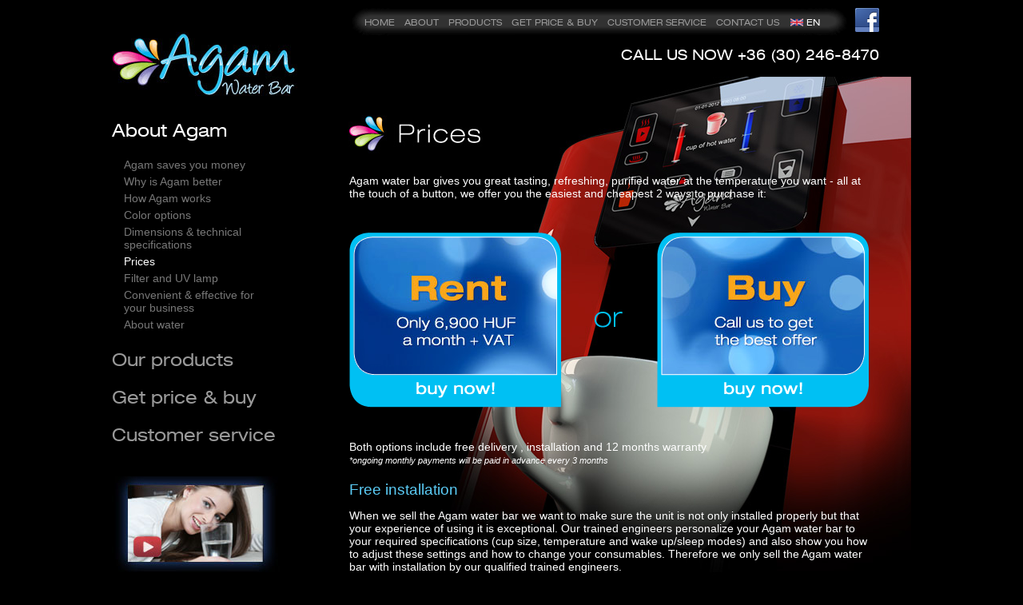

--- FILE ---
content_type: text/html; charset=UTF-8
request_url: http://www.agam.hu/en/about-agam/prices
body_size: 11468
content:
<!DOCTYPE html PUBLIC "-//W3C//DTD XHTML 1.0 Strict//EN"  "http://www.w3.org/TR/xhtml1/DTD/xhtml1-strict.dtd">
<html xmlns="http://www.w3.org/1999/xhtml" xml:lang="hu" lang="hu" xmlns:og="http://opengraphprotocol.org/schema/" xmlns:fb="http://www.facebook.com/2008/fbml">
	<head>
		<title>Prices</title>
		<meta http-equiv="content-type" content="text/html; charset=UTF-8" />
		<meta name='robots' content='index,follow' />
		<meta name='googlebot' content='index,follow,snippet,archive' />
		<meta name="description" content="We proudly present you the trendiest water dispenser which provide an endless supply of ultra pure chilled &amp; boiled water at one touch of a button, no more carrying &amp; storing bottles or water tanks, no more spending money." />
		<meta name="keywords" content="Agam, Agam Water Bar, víztisztító, vízadagoló, tiszta víz, vízadagoló készülék, Agam vízadagoló, Agam víztisztító, Agam filter, Agam UV" />
		<meta name="google-site-verification" content="aElUgIC8ptNznZbaRRQx-YDvYP4SMHl_iBg6cckXBxY" />
		<meta property="og:image" content="http://www.agam.hu/images/agamlogo_large.jpg" />
		<meta property="og:description" content="We proudly present you the trendiest water dispenser which provide an endless supply of ultra pure chilled &amp; boiled water at one touch of a button, no more carrying &amp; storing bottles or water tanks, no more spending money." />
		<meta property="og:title" content="Prices" />
		<meta property="og:url" content="http://www.agam.hu/en/about-agam/prices" />
		<link rel="stylesheet" href="/include/fonts/helveticaneue/stylesheet.css" type="text/css" charset="utf-8" />
		<link rel="stylesheet" href="/css/reset.css" type="text/css" charset="utf-8" />
		<link rel="stylesheet" href="/css/classic.css" type="text/css" charset="utf-8" />
		<link rel="stylesheet" href="/css/common.css" type="text/css" charset="utf-8" />
		<script type="text/javascript" src="/include/proweb.hu/adminscripts.js"></script> 
		<script src="/include/jquery.com/jquery-1.7.1.min.js"></script>
		
		<script type="text/javascript" src="/include/proweb.hu/jquery.cookie.js"></script> 
		<script src="/include/vimeo.com/froogaloop2.min.js"></script>
		<script type="text/javascript" src="/include/fancybox/jquery.fancybox.pack.js"></script>
		<link rel="stylesheet" type="text/css" href="/include/fancybox/jquery.fancybox.css" media="screen" />
		<script type="text/javascript">
			var _gaq = _gaq || [];
			_gaq.push(['_setAccount', 'UA-34362369-1']);
			_gaq.push(['_setDomainName', 'agam.hu']);
			_gaq.push(['_setAllowLinker', true]);
			_gaq.push(['_trackPageview']);

			(function() {
				var ga = document.createElement('script'); ga.type = 'text/javascript'; ga.async = true;
				ga.src = ('https:' == document.location.protocol ? 'https://ssl' : 'http://www') + '.google-analytics.com/ga.js';
				var s = document.getElementsByTagName('script')[0]; s.parentNode.insertBefore(ga, s);
			})();
		</script>
		<style type="text/css">
			.pngfix { behavior: url(/include/iepngfix/iepngfix.htc); }
		</style>
	</head>
	<body>
		<div id="check_width" style="height:0px; font-size:0px; line-height:0px;">&nbsp;</div>
				
		<script>
		<!--//
					var defwh = 700;
			var defwhvideo = 520;
			
			function phrecalc(){
				var ph = $('#pageholder').height()-78-25; /*  */
				/*$('#bar').html(ph);*/
				$('#bar').css('height',ph);
				
				
				if (ph<defwh){
					$('#bar img').css('width',ph);
					$('#bar img').css('height',ph);
					/* $('#bar img').css('margin-left',Math.round((defwh-ph)/2)); */
					$('#watch_video_button').css('top',ph-180);
				} else {
					$('#bar img').css('width',defwh);
					$('#bar img').css('height',defwh);
					$('#watch_video_button').css('top',defwhvideo);
					/* $('#bar img').css('margin-left',0); */
				}
				$('#watch_video_button_holder').css('display','block');
				
			}
			
			$(window).load(function() {
				var space = Math.floor((536-$('#topmenuitems').width())/6/2);
				$('.topmenua').css('margin-left',space);
				$('.topmenua').css('margin-right',space);
				$('a').focus(function(){ this.blur(); });
				phrecalc();
							});
			
			$(window).resize(function(){ 
				phrecalc(); 
			});
			
			function getScrollerWidth() {
				var scr = null;
				var inn = null;
				var wNoScroll = 0;
				var wScroll = 0;
				scr = document.createElement('div');
				scr.style.position = 'absolute';
				scr.style.top = '-1000px';
				scr.style.left = '-1000px';
				scr.style.width = '100px';
				scr.style.height = '50px';
				scr.style.overflow = 'hidden';
				inn = document.createElement('div');
				inn.style.width = '100%';
				inn.style.height = '200px';
				scr.appendChild(inn);
				document.body.appendChild(scr);
				wNoScroll = inn.offsetWidth;
				scr.style.overflow = 'auto';
				wScroll = inn.offsetWidth;
				document.body.removeChild(
				document.body.lastChild);
				return (wNoScroll - wScroll);
			}
		//-->
		</script>
		
		<div id="pageholder" class="pagewidth ph" style="overflow-x:hidden;xbackground-image:url('/images/css/logobackground.jpg');">
									<a href="/" id="headerlogo">&nbsp;</a>
			<div id="header">
				<div id="topmenu" class="wf-hnextrg">
					<div id="topmenuitems" class="fl">
						<a href="/en/home" class="topmenua ">HOME</a><a href="/en/about-agam" class="topmenua ">ABOUT</a><a href="/en/our-products" class="topmenua ">PRODUCTS</a><a href="/en/get-price-and-buy" class="topmenua ">GET PRICE & BUY</a><a href="/en/customer-service" class="topmenua ">CUSTOMER SERVICE</a><a href="/en/contact-us" class="topmenua ">CONTACT US</a>			
					</div>
					
					<div class="fl" id="lang_sel">
						<div class="languages"><a href="/en/" class="flag" style="background-image:url('/images/css/flag_en.png');">EN</a></div>
						
																																		<div class="languages"><a href="/hu/" class="flag" style="background-image:url('/images/css/flag_hu.png');">HU</a></div>
																		</div>
					<script>
						$("#lang_sel").mouseenter(function()
						{
							$("#lang_sel").addClass("hover");
						});
						$("#lang_sel").mouseleave(function()
						{
							$("#lang_sel").removeClass("hover");
						});
						
					</script>
					
					<div class="clz">&nbsp;</div>
				</div>
				<div id="socialbuttons">
					<a href="https://www.facebook.com/pages/Agam-Water-Bar/267780793289955?fref=ts" onclick="window.open(this.href);return false;" id="sbfb">&nbsp;</a>
										<div class="clz">&nbsp;</div>
				</div>
				<div class="clz">&nbsp;</div>
				<div id="callusbar" class="wf-hnextrg">CALL US NOW  +36 (30) 246-8470					</div>
			</div>
			<div class="clz">&nbsp;</div>
			<div id="lbar">
<div style="position:relative;display:none;" id="watch_video_button_holder"><a style="position:absolute;left:0px;display:block;" id="watch_video_button" href="/en/?video_promo"><img src="/images/watch_video_en.jpg" alt="" border="0" /></a></div>				
				<a href="/" id="logo" title="Agam / Water Bar">&nbsp;</a>
				<div id="lmenuholder">
<a href="/en/about-agam" id="lmenuon" class="lmenua wf-hnextrg">About Agam</a><div id="lmenusub"><a href="/en/about-agam/agam-saves-you-money">Agam saves you money</a><a href="/en/about-agam/why-is-agam-better">Why is Agam better</a><a href="/en/about-agam/how-agam-works">How Agam works</a><a href="/en/about-agam/color-options">Color options</a><a href="/en/about-agam/dimensions-and-technical-specifications">Dimensions & technical specifications</a><a href="/en/about-agam/prices" id="lmenusubon">Prices</a><a href="/en/about-agam/filter-and-uv-lamp">Filter and UV lamp</a><a href="/en/about-agam/convenient-and-effective-for-your-business">Convenient & effective for your business</a><a href="/en/about-agam/about-water">About water</a><a href="/en/about-agam/"></a><a href="/en/about-agam/"></a></div><a href="/en/our-products" class="lmenua wf-hnextrg">Our products</a><a href="/en/get-price-and-buy" class="lmenua wf-hnextrg">Get price & buy</a><a href="/en/customer-service" class="lmenua wf-hnextrg">Customer service</a>				
				</div>
				
			</div>
			<div id="rbar">
<!DOCTYPE html PUBLIC "-//W3C//DTD HTML 4.0 Transitional//EN" "http://www.w3.org/TR/REC-html40/loose.dtd">
<html><body><div id="page">
	<h1>Prices</h1>
<div style="background-image:url('/data/pages_static/33.jpg');background-repeat:no-repeat; padding-top:122px;">
<div style="padding-left:57px; padding-right:52px;" class="main_text">
<p>Agam water bar gives you great tasting, refreshing, purified water at the temperature you want -
all at the touch of a button, we offer you the easiest and cheapest 2 ways to purchase it:</p><br><br>
<a href="/en/get-price-and-buy"><img src="/images/css/buyagam.png" border="0" alt="Prices"></a>
<br><br>
<p>Both options include free delivery , installation and 12 months warranty<br>
<span style="font-size:11px; font-style:italic;">*ongoing monthly payments will be paid in advance every 3 months</span></p>
<br>
<div style="font-size:19px;" class="blue_text">Free installation</div><br>
<p>
	When we sell the Agam water bar we want to make sure the unit is not only installed properly but
that your experience of using it is exceptional. Our trained engineers personalize your Agam water
bar to your required specifications (cup size, temperature and wake up/sleep modes) and also
show you how to adjust these settings and how to change your consumables. Therefore we only
sell the Agam water bar with installation by our qualified trained engineers.<br><br>

Agam water bar technicians use the highest quality installation kits &ndash; so no risk for leaks.<br><br>

The Agam water bar can be placed up to 10 meters from your mains water and approximately 
2 meters from power supply.
</p>
<br>
<div style="font-size:19px;" class="blue_text">Filter and UV lamp</div><br><br>
<div>
<div style="float:left; width:325px;"><a href="/en/get-price-and-buy/order-filter"><img src="/images/css/buy_filter.png" border="0" alt="Prices"></a></div>
<div style="float:left; width:325px;"><a href="/en/get-price-and-buy/order-uv-lamp"><img src="/images/css/buy_uv_lamp.png" border="0" alt="Prices"></a></div>
<div style="clear:both;">&nbsp;</div>
</div>
<br>
</div>
</div>
	
</div>
</body></html>
			</div>
			<div class="cbz">&nbsp;</div>
			<div id="pageholderpush">&nbsp;</div>			
		</div>
		<div id="pagefooter" class="wf-hnextrg">	
			<div class="pagewidth">
												<div id="footermenu">
<script>
			$(window).load(function() {
				var footerspace = Math.floor((1000-$('#footermenuitems').width())/7/2);
				$('#footermenu a').css('margin-left',footerspace);
				$('#footermenu a').css('margin-right',footerspace);

							});

</script>
					<div id="footermenuitems" class="fl">
<a href="/en/home">HOME</a><a href="/en/about-us">ABOUT US</a><a href="/en/sitemap">SITEMAP</a><a href="/en/privacy-policy">PRIVACY POLICY</a><a href="/en/terms-and-conditions">TERMS & CONDITIONS</a><a href="/en/news-and-events">NEWS & EVENTS</a><a href="/en/career">CAREER</a>						<div class="clz">&nbsp;</div>
					</div>
				</div>
				<div class="crz">&nbsp;</div>
			</div>
		</div>
		
	</body>
	<link rel="stylesheet" href="https://code.jquery.com/ui/1.12.0/themes/base/jquery-ui.css">
	<script src="https://code.jquery.com/ui/1.12.0/jquery-ui.js"></script>
	<script>
			
		if($("#check_width").width()==window.innerWidth)
		{
			$("body").css("margin-right",getScrollerWidth());
		}
		
		
			
	</script>
</html>


--- FILE ---
content_type: text/css
request_url: http://www.agam.hu/include/fonts/helveticaneue/stylesheet.css
body_size: 857
content:
/* Generated by Font Squirrel (http://www.fontsquirrel.com) on May 16, 2012 */



@font-face {
    font-family: 'HelveticaNeueW0263MdExtRg';
    src: url('helveticaneuew02-mdext-webfont.eot');
    src: url('helveticaneuew02-mdext-webfont.eot?#iefix') format('embedded-opentype'),
         url('helveticaneuew02-mdext-webfont.woff') format('woff'),
         url('helveticaneuew02-mdext-webfont.ttf') format('truetype');
    font-weight: normal;
    font-style: normal;

}

@font-face {
    font-family: 'HelveticaNeueW0253ExtRegular';
    src: url('helveticaneuew02-ext-webfont.eot');
    src: url('helveticaneuew02-ext-webfont.eot?#iefix') format('embedded-opentype'),
         url('helveticaneuew02-ext-webfont.woff') format('woff'),
         url('helveticaneuew02-ext-webfont.ttf') format('truetype');
    font-weight: normal;
    font-style: normal;

} 


--- FILE ---
content_type: text/css
request_url: http://www.agam.hu/css/classic.css
body_size: 7193
content:
a { color:#777777; text-decoration:none; }

html { height: 100%;  }
body { height: 100%; font-size:14px; font-family:arial; background-color:#000000; color:white; line-height:16px; /*overflow-y:scroll;*/ }
textarea { font-family:arial; }

.pagewidth { 
	margin-left:auto;
	margin-right:auto;
	width:1000px;
}

h1 {
	display:none;
	font-size:0px;
	line-height:0px;
	height:0px;
	width:0px;
	margin:0px;
	padding:0px;
	color:#000000;
}

h2 {
	color: #5bcbf5;
	font-size:18px;
	line-height:24px;
}

.phmain {  }
.ph { background-image:url('/images/css/logobackground.jpg'); }

#header { float:left;  }

#lang_sel {
	width:55px;
	max-height:38px;
	overflow:hidden;
	margin-left:3px;
	margin-right:3px;
	
	/*height:100px;
	z-index:100;
	position:relative;
	border:1px solid #ffffff;*/
}

#lang_sel.hover {
	width:55px;
	max-height:200px;
	overflow:show;
	z-index:100;
	position:relative;
	background:#333333;
	border-radius:10px;
	box-shadow:0px 0px 5px #fff;
	padding-bottom:10px;
}

#pageholder {
	background-repeat:no-repeat;
	min-height: 100%;
	height: auto !important;
	height: 100%;
	margin: 0 auto -25px; 
	
	
}

#pagefooter {
	
	height:25px; 
	background-image:url('/images/css/footer.gif');
	background-repeat:repeat-x;
	background-color:black;
	font-size:12px;
}

#pageholderpush {
	
	height: 25px; 
}

#footermenu a {
	font-size:10px;
	display:block;
	float:left;
	/*margin-left:20px;
	margin-right:20px;*/
	color:#999999;
	padding-top:9px;
	padding-bottom:0px;
}


#footermenu a:hover {
	color:white;
	/* color:#34c5f4; */
} 

#footermenuon {
	color:white !important;
}

#footerlinks a {
	
	display:block;
	float:left;
	margin-left:10px;
	padding-top:0px;
	padding-bottom:0px;
}

#footerlinks a:hover  {
	color:#999;
} 


.wf-hnmdextrg { font-family:HelveticaNeueW0263MdExtRg; }
.wf-hnextrg { font-family:HelveticaNeueW0253ExtRegular; }


#lbarmain { 
	width:300px; 
	float:left;
}

#lbar { 
	width:230px; 
	float:left;
	margin-right:10px;
}


#rbarmain { 
	width:700px; 
	float:left;
}


#rbar { 
	width:760px; 
	float:left;
}

#topmenu {
	background-image:url('/images/css/topmenu.gif');
	background-repeat:no-repeat;
	background-position:top left;
	height:35px;
	width:610px;
	margin-top:10px;
	margin-right:10px;
	padding-left:10px;
	padding-right:0px;
	/*background-color:#2d2d2d;
	-webkit-border-radius: 10px;
	-moz-border-radius: 10px;
	border-radius: 10px;
	margin-right:10px;
	
	*/
	float:left;
}


.topmenua {	
	padding-top:10px;
	padding-bottom:10px;
	display:block;
	float:left;
	font-size:11px;
	color:#999;
}

.topmenua:hover  {
	color:white;
}

.onwhite {
	color:white !important;
}



.languages a {
	display:block; 
	/*float:left;*/
	font-size:11px;
	padding-top:10px;
	padding-bottom:0px;
	padding-left:10px;
	padding-right:10px;
	/*background-color:#525252; */
	color:#ffffff; /* 6380be */
}

.languages a:hover {
	text-decoration:underline;
}

#socialbuttons {
	margin-top:10px;
	float:left;
	width:30px;
}

#socialbuttons a {
	background-image:url('/images/css/socialbuttons.gif');
	background-repeat:no-repeat;
	display:block;
	float:left;
	height:30px;
	width:30px;
}

#socialbuttons a#sbfb {
	background-position:0px 0px;
}

#socialbuttons a#sbtw {
	background-position:-30px 0px;
}

#callusbar {
	margin-top:15px;
	font-size:18px;
	color:white;
	text-align:right;
}

#logo { 
	display:block;
	height:75px; /* 100px */
	
}

#headerlogo { 
	float:left;
	width:300px;
	display:block;
	height:75px;
}

.lmenumaina {
	/* margin-left:10px;*/ 
	font-size:22px;
	line-height:23px;
	display:block;
	color:#999;
	margin-bottom:24px; /* default: 10px */
	width:210px;
}

.lmenumaina:hover, .lmenumaina#lmenumainon {
	color:white;
}

.lmenua { 
	font-size:22px;
	line-height:23px;
	display:block;
	color:#999;
	margin-bottom:24px;
	width:210px;
	/* margin-left:10px; */
}

.lmenua:hover,.lmenua#lmenuon { 
	color:white;
}


#lmenusub {
	/* float:right; */
	width:175px;
	margin-left:15px;
	margin-bottom:24px;
}

#lmenusub a {
	display:block;
	margin-top:2px;
	margin-bottom:5px;
}

#lmenusub a#lmenusubon {
	color:white;
}

#page {  padding-top:20px;  } /* 25px */

#page_title {	font-size:25px; margin-bottom:15px;	}
#page_lead {	font-size:15px; margin-bottom:15px; line-height:20px;	}
#page_body b,#page_body strong { color:#23c1f5; }
#page_body { line-height:20px; }
#page_body img { -webkit-border-radius: 10px; 	-moz-border-radius: 10px;	border-radius: 10px;  }

.subpage {
	margin-bottom:15px;
}

.subpage_image {
	width:140px;
}
.subpage_text {
	margin-left:20px;
	width:405px;
}

.subpage_name {
	font-size:18px;
}
#page p {
	margin-bottom:5px;
}

#page input,#page select,#page textarea {
	border:1px solid #ccc;
	background-color:#333;
	color:#ccc;
	font-size:14px;
	-webkit-border-radius: 5px;
	-moz-border-radius: 5px;
	border-radius: 5px;
	padding:3px;
	
}

#page input[type="button"] {
	color:white;
	background-color:#1abcfc;
	border-color:white;
}

#page input[type="button"].smallbutton {
	font-size:12px;
	padding-top:2px;
	padding-bottom:2px;
	padding-left:4px;
	padding-right:4px;
}

#page table {
	width:565px;
	background-color:#1F1F1F;
	border:1px solid #3F3F3F;
	margin-bottom:15px;
}

#page table th {
	background-color:#3F3F3F;
}

#page table td {
	padding:2px;
}

#xadmin {
	background-color:#3F3F3F;
}

#adminbuttons { 
	background-color:#333; 
	padding:10px; 
}

#adminbuttons .menubtns { 
	padding:5px; 
}

#adminbuttons .menubtn { 
	float:left;
	display:block;
	margin-right:2px;
	background-color:white;   
}

#adminbuttons .menubtn:hover {
	background-color:#E0E0E0;
}

#adminbuttons .menubtn img {
	display:block; border:1px solid #999;
}  

b,strong { font-weight:bold; }

i { font-style:oblique; }
u { text-decoration:underline; }

sup { font-size:xx-small; vertical-align:top; }  
sub { font-size:xx-small; vertical-align:bottom; } 

/* jjlongg17 */

.agamcolor {
	display:block;
	float:left;
	padding:5px;
}

.flag {
	display:block;
	background-repeat:no-repeat;
	background-position:5px 10px;
	padding-left:25px !important;

}

.blue_text {
	color:#5bcbf5;
}

.green_text {
	color:#a7ce3a;
}

.green_next {
	color:#a7ce3a;
	font-size:16px;
	line-height:16px;
	
	margin-top:6px;
	background:url('/images/css/nyil.png') right center no-repeat;
	padding-right:30px;
	display:inline-block;
}


.list_table, .list_table tr, .list_table td {
	vertical-align:top;
}

.list_table tr {
	margin-bottom:20px;
}

.kep_cella {
	width:162px;
}
.szoveg_cella {
	width:162px;
	line-height:16px;
}

.blue_list li {
	margin-left:10px;
	padding-left:10px;
	list-style-image:url('/images/css/blue_list_item.png');
	margin-top:15px;
	margin-bottom:15px;
	line-height:16px;
}

.circle_list {
	list-style:none;
	background:url('/images/css/blue_circle.png') left center no-repeat;
	margin-top:0px;
	margin-bottom:0px;
	padding-left:10px;
	padding-right:5px;
	line-height:16px;
}

.main_text, .main_text p {
	font-size:14px;
	line-height:16px;
}

.main_text {
	line-height:16px;
}

.pdf_link {
	background:url('/images/css/pdf_ikon.jpg') no-repeat top left;
	line-height:27px;
	padding-left:34px;
	text-decoration:underline;
	color:#5bcbf5;
	height:27px;
	display:inline-block;
	font-size:14px;
}

.blue_link {
	text-decoration:underline;
	color:#5bcbf5;
}


--- FILE ---
content_type: text/css
request_url: http://www.agam.hu/css/common.css
body_size: 934
content:
a img { display:block; }

.dblock { display:block; }
.dnone { display:none; }

.fl { float:left; }
.fr { float:right; }
.cl { clear:left; }
.cr { clear:right; }
.cb { clear:both; }
.clz { clear:left; font-size:0em; line-height:0em; }
.crz { clear:right; font-size:0em; line-height:0em; }
.cbz { clear:both; font-size:0em; line-height:0em; }

.mr10 { margin-right:10px; }
.mb10 { margin-bottom:10px; }
.mb15 { margin-bottom:15px; }
.mb20 { margin-bottom:20px; }
.mb25 { margin-bottom:25px; }

li ul, li ol {
	margin:0 1.5em;
}

ul, ol {
	margin:0 1.5em 1.5em 1.5em;
}

ul {
	list-style-type:disc;
}

ul ul {
	list-style-type:circle;
}

ul ul ul{
	list-style-type:square;
}

ol {
	list-style-type:decimal;
}

ol ol {
	list-style: upper-alpha;
}

ol ol ol {
	list-style: lower-roman;
}

ol ol ol ol {
	list-style: lower-alpha;
}

.tac {	text-align:center;}
.tal {	text-align:left;}
.tar {	text-align:right;}

.bigger { font-size:125%; }


--- FILE ---
content_type: application/javascript
request_url: http://www.agam.hu/include/proweb.hu/adminscripts.js
body_size: 14584
content:
function kepadmin()
{
 var kepadmin = window.open('/apps/inc_admin_kepadmin.php','kepadmin',"width=600,height=600,status=0,toolbar=0,scrollbars=1");
 kepadmin.focus();
}

function text_setclass(what)
{
 if (what=='removeattributes')
 {
 if (xadmin.document.selection.type == 'Text')
  {
   var range = xadmin.document.selection.createRange();
   range.pasteHTML(range.text);
  }
 }
 else
 {
 if (xadmin.document.selection.type == 'Text')
  {
   var range = xadmin.document.selection.createRange();
   range.pasteHTML("<span class=\""+what+"\">"+range.text+"</span>");
   return true;
  }
 }
}


function pic_border()
{
 if (xadmin.document.selection.type == 'Control')
  {
   var range = xadmin.document.selection.createRange();
   if (range.length == 1 && (range(0).tagName == 'IMG' || range(0).tagName == 'img'))
    {
     if (range(0).border==0){range(0).border=1;}else{range(0).border=0;}
     return true;
    }
  }

 if (xadmin.document.selection.type == 'Control')
  {
   var range = xadmin.document.selection.createRange();
   if (range.length == 1 && (range(0).tagName == 'TABLE' || range(0).tagName == 'table'))
    {
     if (range(0).border==0){range(0).border=1;}else{range(0).border=0;}
     return true;
    }
  }

}

function pic_space(irany)
{
 if (xadmin.document.selection.type == 'Control')
  {
   var range = xadmin.document.selection.createRange();
   if (range.length == 1 && (range(0).tagName == 'IMG' || range(0).tagName == 'img'))
    {
     if (irany==0) {
     if (range(0).hspace<20)
      {
       range(0).hspace = range(0).hspace+1;
       range(0).vspace = range(0).vspace+1;
      }
    }
     if (irany==1) {
     if (range(0).hspace>0)
      {
       range(0).hspace = range(0).hspace-1;
       range(0).vspace = range(0).vspace-1;
      }
    }
     return true;
    }
  }
}

function pic_align(irany)
{
	
	if (xadmin.document.selection.type == 'Control')
  {
   var range = xadmin.document.selection.createRange();
   
   if (range.length == 1 && (range.item(0).tagName == 'IMG' || range.item(0).tagName == 'img'))
   {
     if (irany==0) {range.item(0).align = 'left'; }
     if (irany==1) {range.item(0).align = 'right'; }
     if (irany==2) {range.item(0).align = ''; }
     return true;
    }
  }
}

function pastehandler()
{
 var odata;
 odata = window.clipboardData.getData("Text");
 if (odata!=null){window.clipboardData.setData("text",odata);return(false)}
 return(true);
}

function savemain()
{
 var adatok;
 adatok = xadmin.innerHTML;
 mainform.body.value=adatok;
 mainform.submit();
}

function savemain2()
{
 var adatok;
 adatok = xadmin.innerHTML;
 mainform.elerhetoseg.value=adatok;
 mainform.submit();
}

function picarchive()
{
 window.open('picarchive.php?rid=1','picarchive','width=500,height=550,scrollbars=1');
}

function pasteimg(imgid2)
{
 xadmin.focus();
 hline='<img src="/data/kepek/'+imgid2+'.jpg" />';
 var hr = xadmin.document.selection.createRange();
 hr.pasteHTML(hline);
}

function pastegal(galid,imgid)
{
 xadmin.focus();
 hline='<img src="../data/galeriak/kvvmfi_'+imgid+'.jpg" rel="kvvmfigal_'+galid+'" alt="">';
 var hr = xadmin.document.selection.createRange();
 hr.pasteHTML(hline);
}


function pasteflash(flashid2,flashx,flashy)
{
 xadmin.focus();
 hline="<OBJECT classid=clsid:D27CDB6E-AE6D-11cf-96B8-444553540000 codebase=http://download.macromedia.com/pub/shockwave/cabs/flash/swflash.cab#version=6,0,0,0 WIDTH="+flashx+" HEIGHT="+flashy+" id=se0f ALIGN=\"right\"><PARAM NAME=movie VALUE=\"/data/kepek/"+flashid2+".swf\"><PARAM NAME=quality VALUE=\"high\"><PARAM NAME=bgcolor VALUE=\"#FFFFFF\"><EMBED VALUE=\"/data/kepek/"+flashid2+".swf\" quality=\"high\" bgcolor=\"#FFFFFF\"  WIDTH="+flashx+" HEIGHT="+flashy+" NAME=se0f ALIGN=\"right\" TYPE=\"application/x-shockwave-flash\" PLUGINSPAGE=\"http://www.macromedia.com/go/getflashplayer\"></EMBED></OBJECT>";
 var hr = xadmin.document.selection.createRange();
 hr.pasteHTML(hline);
}

function insertTable()
{
                xadmin.focus();
                if ( xadmin.document.selection.type != "None" )
                {
                  alert(xadmin.document.selection.type);
                        alert("K�rem kapcsolja ki a jelenlegi kijel�l�st : ");

                        if (xadmin.document.selection.type=="Text")
                        {
                        alert("A t�bl�zat tulajdons�gokkal nem lehet sz�veges ter�letet m�dos�tani!");
                        var sel =xadmin.document.selection.createRange();
                        var psel = sel.parentElement();
                        alert(psel.type);
                        }

                        if (xadmin.document.selection.type=="Control")
                        {
                         var sel =xadmin.document.selection.createRange();
                         sel.item(0).rows[0].insertCell();
                        }


                }
                else
                {
                        var htmlTable = showModalDialog("dialogs/inserttable.php", "", "font-family:Verdana; font-size:12; dialogWidth:35em; dialogHeight:38em; center:yes; help:no; status:no");

                        if ( htmlTable != null )
                        {
//                                        if( mode == "html" )
//                                        {
                                                var sel = xadmin.document.selection.createRange();
                                                sel.pasteHTML(htmlTable);
                                                sel.select();
//                                        }
//                                        else
//                                        {
//                                                xadmin.document.all.bodytext.focus();
//                                                var sel = xadmin.document.selection.createRange();
//                                                sel.text = htmlTable;
//                                                sel.select();
//                                        }
                        }
                }
                xadmin.focus();

}



 function get_table_row_current()
  {
    if (xadmin.document.selection.type != "Control")
    {
      var tControl = xadmin.document.selection.createRange();
      tControl = tControl.parentElement();
      while ((tControl.tagName != 'TR') && (tControl.tagName != 'TABLE') && (tControl.tagName != 'BODY'))
      {
        tControl = tControl.parentElement;
      }
      if (tControl.tagName == 'TR')
        return(tControl);
      else
        return(null);
    }
    else
    {
      return(null);
    }
  }


  function get_table_cell_current() {
    if (xadmin.document.selection.type != "Control")
    {
      var tControl = xadmin.document.selection.createRange();
      tControl = tControl.parentElement();
      while ((tControl.tagName != 'TD') && (tControl.tagName != 'TH') && (tControl.tagName != 'TABLE') && (tControl.tagName != 'BODY'))
      {
        tControl = tControl.parentElement;
      }
      if ((tControl.tagName == 'TD') || (tControl.tagName == 'TH'))
        return(tControl);
      else
        return(null);
    }
    else
    {
      return(null);
    }
  }

 function get_table_current() {
 if (xadmin.document.selection.type == "Control")
    {
      var tControl = xadmin.document.selection.createRange();
      if (tControl(0).tagName == 'TABLE')
        return(tControl(0));
      else
        return(null);
    }
    else
    {
      var tControl = xadmin.document.selection.createRange();
      tControl = tControl.parentElement();
      if (tControl.tagName=='INPUT')          { return(null); }
      while ((tControl.tagName != 'TABLE') && (tControl.tagName != 'BODY'))
      {
        tControl = tControl.parentElement;
      }
      if (tControl.tagName == 'TABLE')
        return(tControl);
      else
        return(null);
    }
}

function table_width_click()
{
    var ct=get_table_current();
    if (ct) { if (ct.width!='100%'){ ct.width='100%';} else {ct.width='250px';} }
}

function table_row_insert_click()
  {
    var ct=get_table_current();
    var cr=get_table_row_current();
    var cd=get_table_cell_current();

    var rl=ct.rows.length;
    var ri=cr.rowIndex;

    if (ct && cr)
    {
     var newr = ct.insertRow(cr.rowIndex+1);
     newr.cells.style=cr.cells.style;
     for (var i=0; i<cr.cells.length; i++)
      {
        if (cr.cells(i).rowSpan > 1)
        {
          cr.cells(i).rowSpan++;
        }
        else
        {
          var newc = cr.cells(i).cloneNode();
          if (cd.className=='tablazat-paratlan'){ newc.className='tablazat-paros'; } else { newc.className='tablazat-paratlan'; }
          newr.appendChild(newc);
        }
      }

      for (var i=0; i<cr.rowIndex; i++)
      {
        var tempr = ct.rows(i);
        for (var j=0; j<tempr.cells.length; j++)
        {
          if (tempr.cells(j).rowSpan > (cr.rowIndex - i))
            tempr.cells(j).rowSpan++;
        }
      }
    }


    var p=1;
    if (cd.className=='tablazat-paratlan'){p=0;}

    for (var i=ri; i<(rl+1) ; i++)
    {
        var tempr = ct.rows(i);
        for ( var j=0; j<tempr.cells.length ; j++)
        {
         if (p==0){         tempr.cells(j).className='tablazat-paratlan'; } else {         tempr.cells(j).className='tablazat-paros';}
        }
        if (p==0){p=1;}else{p=0;}
    }


  } // insertRow


  function formCellMatrix(ct)
  {
    var tm = new Array();
    for (var i=0; i<ct.rows.length; i++)
      tm[i]=new Array();

    for (var i=0; i<ct.rows.length; i++)
    {
      jr=0;
      for (var j=0; j<ct.rows(i).cells.length;j++)
      {
        while (tm[i][jr] != undefined)
          jr++;

        for (var jh=jr; jh<jr+(ct.rows(i).cells(j).colSpan?ct.rows(i).cells(j).colSpan:1);jh++)
        {
          for (var jv=i; jv<i+(ct.rows(i).cells(j).rowSpan?ct.rows(i).cells(j).rowSpan:1);jv++)
          {
            if (jv==i)
            {
              tm[jv][jh]=ct.rows(i).cells(j).cellIndex;
            }
            else
            {
              tm[jv][jh]=-1;
            }
          }
        }
      }
    }
    return(tm);
  }



  function table_row_delete_click()
  {
    var ct=get_table_current();
    var cr=get_table_row_current();
    var cd =get_table_cell_current();

    var rl=ct.rows.length;
    var ri=cr.rowIndex;

    if (cd && cr && ct)
    {
      if (ct.rows.length<=1)
      {
        ct.removeNode(true);
      }
      else
      {
        var tm = formCellMatrix(ct);
        for (var i=0; i<cr.rowIndex; i++)
        {
          var tempr = ct.rows(i);
          for (var j=0; j<tempr.cells.length; j++)
          {
            if (tempr.cells(j).rowSpan > (cr.rowIndex - i))
              tempr.cells(j).rowSpan--;
          }
        }


        curCI = -1;
        for (var i=0; i<tm[cr.rowIndex].length; i++)
        {
          prevCI = curCI;
          curCI = tm[cr.rowIndex][i];
          if (curCI != -1 && curCI != prevCI && cr.cells(curCI).rowSpan>1 && (cr.rowIndex+1)<ct.rows.length)
          {
            ni = i;
            nrCI = tm[cr.rowIndex+1][ni];
            while (nrCI == -1)
            {
              ni++;
              if (ni<ct.rows(cr.rowIndex+1).cells.length)
                nrCI = tm[cr.rowIndex+1][ni];
              else
                nrCI = ct.rows(cr.rowIndex+1).cells.length;
            }

            var newc = ct.rows(cr.rowIndex+1).insertCell(nrCI);
            ct.rows(cr.rowIndex).cells(curCI).rowSpan--;
            var nc = ct.rows(cr.rowIndex).cells(curCI).cloneNode();
            newc.replaceNode(nc);
            cs = (cr.cells(curCI).colSpan>1)?cr.cells(curCI).colSpan:1;
            for (var j=i; j<(i+cs);j++)
            {
              tm[cr.rowIndex+1][j] = nrCI;
              nj = j;
            }
            for (var j=nj; j<tm[cr.rowIndex+1].length; j++)
            {
              if (tm[cr.rowIndex+1][j] != -1)
                tm[cr.rowIndex+1][j]++;
            }
          }
        }
        ct.deleteRow(cr.rowIndex);
      }
    }


    var p=1;
    if (cd.className=='tablazat-paratlan'){p=0;}
    for (var i=ri; i<(rl-1) ; i++)
    {
        var tempr = ct.rows(i);
        for ( var j=0; j<tempr.cells.length ; j++)
        {
         if (p==0){   tempr.cells(j).className='tablazat-paratlan'; } else {         tempr.cells(j).className='tablazat-paros';}
        }
        if (p==0){p=1;}else{p=0;}
    }

  }

  function table_cell_merge_right_click()
  {
    var ct = get_table_current();
    var cr = get_table_row_current();
    var cd = get_table_cell_current();
    

    if (cd && cr && ct)
    {
      var tm = formCellMatrix(ct);

      for (var j=0; j<tm[cr.rowIndex].length; j++)
      {
        if (tm[cr.rowIndex][j] == cd.cellIndex)
        {
          realIndex=j;
          break;
        }
      }

      if (cd.cellIndex+1<cr.cells.length)
      {
        ccrs = cd.rowSpan?cd.rowSpan:1;
        cccs = cd.colSpan?cd.colSpan:1;
        ncrs = cr.cells(cd.cellIndex+1).rowSpan?cr.cells(cd.cellIndex+1).rowSpan:1;
        nccs = cr.cells(cd.cellIndex+1).colSpan?cr.cells(cd.cellIndex+1).colSpan:1;
        j=realIndex;
        while(tm[cr.rowIndex][j] == cd.cellIndex) j++;
        if (tm[cr.rowIndex][j] == cd.cellIndex+1)
        {
          if (ccrs == ncrs)
          {
            cd.colSpan = cccs+nccs;
            cd.innerHTML += cr.cells(cd.cellIndex+1).innerHTML;
            cr.deleteCell(cd.cellIndex+1);
          }
        }
      }
    }
  }

  function table_cell_split_vertical_click()
  {
    var ct=get_table_current();
    var cr=get_table_row_current();
    var cd=get_table_cell_current();

    if (cd && cr && ct)
    {
      var tm = formCellMatrix(ct);

      for (var j=0; j<tm[cr.rowIndex].length; j++)
      {
        if (tm[cr.rowIndex][j] == cd.cellIndex)
        {
          realIndex=j;
          break;
        }
      }

      if (cd.colSpan>1)
      {
        var newc = ct.rows(cr.rowIndex).insertCell(cd.cellIndex+1);
        cd.colSpan--;
        var nc = cd.cloneNode();
        newc.replaceNode(nc);
        cd.colSpan = 1;
      }
      else
      {
        var newc = ct.rows(cr.rowIndex).insertCell(cd.cellIndex+1);
        var nc = cd.cloneNode();
        newc.replaceNode(nc);

        for (var i=0; i<tm.length; i++)
        {
          if (i!=cr.rowIndex && tm[i][realIndex] != -1)
          {
            cs = ct.rows(i).cells(tm[i][realIndex]).colSpan>1?ct.rows(i).cells(tm[i][realIndex]).colSpan:1;
            ct.rows(i).cells(tm[i][realIndex]).colSpan = cs+1;
          }
        }

      }
    }
  }

